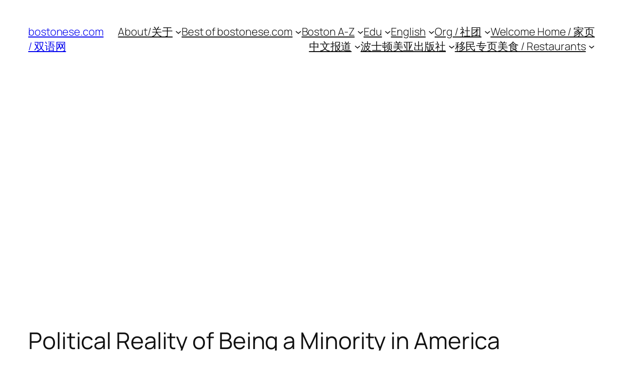

--- FILE ---
content_type: text/html; charset=utf-8
request_url: https://www.google.com/recaptcha/api2/aframe
body_size: 270
content:
<!DOCTYPE HTML><html><head><meta http-equiv="content-type" content="text/html; charset=UTF-8"></head><body><script nonce="Pw9okpjvkgwTUuHzZRzUXA">/** Anti-fraud and anti-abuse applications only. See google.com/recaptcha */ try{var clients={'sodar':'https://pagead2.googlesyndication.com/pagead/sodar?'};window.addEventListener("message",function(a){try{if(a.source===window.parent){var b=JSON.parse(a.data);var c=clients[b['id']];if(c){var d=document.createElement('img');d.src=c+b['params']+'&rc='+(localStorage.getItem("rc::a")?sessionStorage.getItem("rc::b"):"");window.document.body.appendChild(d);sessionStorage.setItem("rc::e",parseInt(sessionStorage.getItem("rc::e")||0)+1);localStorage.setItem("rc::h",'1769874722217');}}}catch(b){}});window.parent.postMessage("_grecaptcha_ready", "*");}catch(b){}</script></body></html>